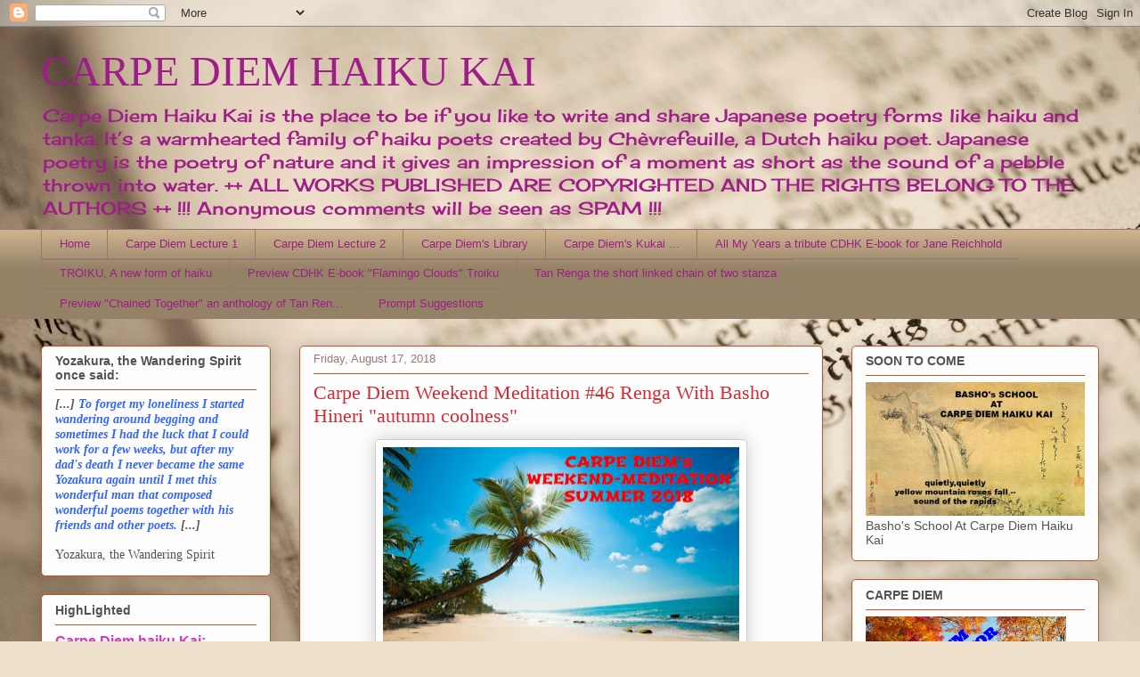

--- FILE ---
content_type: text/html; charset=UTF-8
request_url: https://chevrefeuillescarpediem.blogspot.com/b/stats?style=BLACK_TRANSPARENT&timeRange=ALL_TIME&token=APq4FmCAlSarp7-vaqXna5XXyoxK-aQ4uIN48Xkr7in9B5_i3pzFZMRpZ62ZKLD6rGMhA35qjV374gNK85ljq3XlJccbYkkzoA
body_size: -11
content:
{"total":4519956,"sparklineOptions":{"backgroundColor":{"fillOpacity":0.1,"fill":"#000000"},"series":[{"areaOpacity":0.3,"color":"#202020"}]},"sparklineData":[[0,8],[1,7],[2,8],[3,18],[4,22],[5,21],[6,11],[7,35],[8,6],[9,11],[10,30],[11,16],[12,24],[13,19],[14,31],[15,39],[16,46],[17,56],[18,46],[19,51],[20,42],[21,63],[22,70],[23,56],[24,68],[25,100],[26,76],[27,52],[28,67],[29,70]],"nextTickMs":857}

--- FILE ---
content_type: application/javascript
request_url: https://www.inlinkz.com/cs.php?id=794369&1769028385559
body_size: 1219
content:
document.write('<link rel=\'stylesheet\' href=\'//www.inlinkz.com/css/__inlinkz.css\' type=\'text/css\' /><script type="text/javascript">  var _rssimg = document.getElementById(\'wpImg794369\');             if(_rssimg) {                 _rssimg.style.display=\'none\';             }</script><script type="text/javascript">function __inlinkzEndsWith(str, substr) {                 return (str.match(substr+"$")==substr)             }             function __inlinkzToggleVis(divId, divId2) {                 var el = document.getElementById(divId); 		var inl = document.getElementById(divId2);                 if(el.style.display==\'block\') {                     el.style.display = \'none\';                     el.style.visiblity = \'hidden\'; 			inl.style.display = \'block\';                 } else {                     el.style.visiblity = \'visible\'; 			inl.style.display = \'none\';                     el.style.display = \'block\';               }             }          function __inlinkzIsImage(aTextField) {             var elem = document.getElementById(aTextField);             _str = elem.value;             check = __inlinkzEndsWith(_str,".jpg") || __inlinkzEndsWith(_str,".png") || __inlinkzEndsWith(_str,".JPG") || __inlinkzEndsWith(_str,".PNG") || __inlinkzEndsWith(_str,".JPEG") || __inlinkzEndsWith(_str,".jpeg");             if (!check) {                 return false;             }             else { return true; }         }          function checksize(elemId, size) {             if(size>0) {                 var element = document.getElementById(elemId);                 var text = element.value;                 if(text.length>=size) {                    text = text.substring(0,size);                    window.alert("Maximum chars: " + size);                 }                 element.value = text;             }         }          function __inlinkzCheckFieldOK(aTextField) {             var elem = document.getElementById(aTextField);             if ((elem.value.length==0) || (elem.value==null)) {                  return false;             }             else { return true; }         }</script><script type=\'text/javascript\'>function __inlinkzCheckIfEmpty794369() {             if(__inlinkzCheckFieldOK("__inlinkzLink794369") && __inlinkzCheckFieldOK("__inlinkzDesc794369") && __inlinkzCheckFieldOK("__inlinkzEmail794369")) {         return true;                            } else {                 window.alert("All fields must be completed");                 return false;             }         }</script><div class=\'inlinkzDiv_1\' style=\'display:table\' id=\'_1\'>Share your renga created with the master and starting with his given \"hokku\" with us all here at our Haiku Kai.<br /><br /><br /><table class=_inlinkzLinksTable border=0 cellspacing=0 cellpadding=2><tr><td class=_inlinkzA>1.&nbsp;</td><td><a class=_inlinkzA title="Go to writinginnorthnorfolk.com/2018/08/19/autumn-coolness/ "  target=_blank rel=nofollow  href="//www.inlinkz.com/displayurl.php?id=36506434">Kim M. Russell</a>&nbsp;&nbsp;</td><td class=_inlinkzA>4.&nbsp;</td><td><a class=_inlinkzA title="Go to madasahatter572.wordpress.com/2018/08/20/autumn-coolness-02/ "  target=_blank rel=nofollow  href="//www.inlinkz.com/displayurl.php?id=36511323">Madasahatter572</a>&nbsp;&nbsp;</td><td class=_inlinkzA>7.&nbsp;</td><td><a class=_inlinkzA title="Go to purplepeninportland.com/2018/08/25/autumn-coolness/ "  target=_blank rel=nofollow  href="//www.inlinkz.com/displayurl.php?id=36542669">Sara McNulty</a>&nbsp;&nbsp;</td><td></td></tr><tr><td class=_inlinkzA>2.&nbsp;</td><td><a class=_inlinkzA title="Go to wp.me/pu54g-4l0 "  target=_blank rel=nofollow  href="//www.inlinkz.com/displayurl.php?id=36506737">Virginia Popescu</a>&nbsp;&nbsp;</td><td class=_inlinkzA>5.&nbsp;</td><td><a class=_inlinkzA title="Go to rivrvlogr.wordpress.com/2018/08/20/honor-in-preparing-meal-renga/ "  target=_blank rel=nofollow  href="//www.inlinkz.com/displayurl.php?id=36512966">Ken Gierke / rivrvlogr</a>&nbsp;&nbsp;</td><td></td><td></td></tr><tr><td class=_inlinkzA>3.&nbsp;</td><td><a class=_inlinkzA title="Go to madasahatter572.wordpress.com/2018/08/19/autumn-coolness/ "  target=_blank rel=nofollow  href="//www.inlinkz.com/displayurl.php?id=36507175">Madasahatter572</a>&nbsp;&nbsp;</td><td class=_inlinkzA>6.&nbsp;</td><td><a class=_inlinkzA title="Go to ontheland.blog/2018/08/23/renga-with-basho/ "  target=_blank rel=nofollow  href="//www.inlinkz.com/displayurl.php?id=36529062">Janice</a>&nbsp;&nbsp;</td><td></td><td></td></tr></table></div><br/><div class=_inlinkzSmall> (Cannot add links: Registration/trial expired)</div><div id=_inlinkzSite794369 class=_inlinkzPwrby><!-- 18.219.35.96 0,1--></div>');